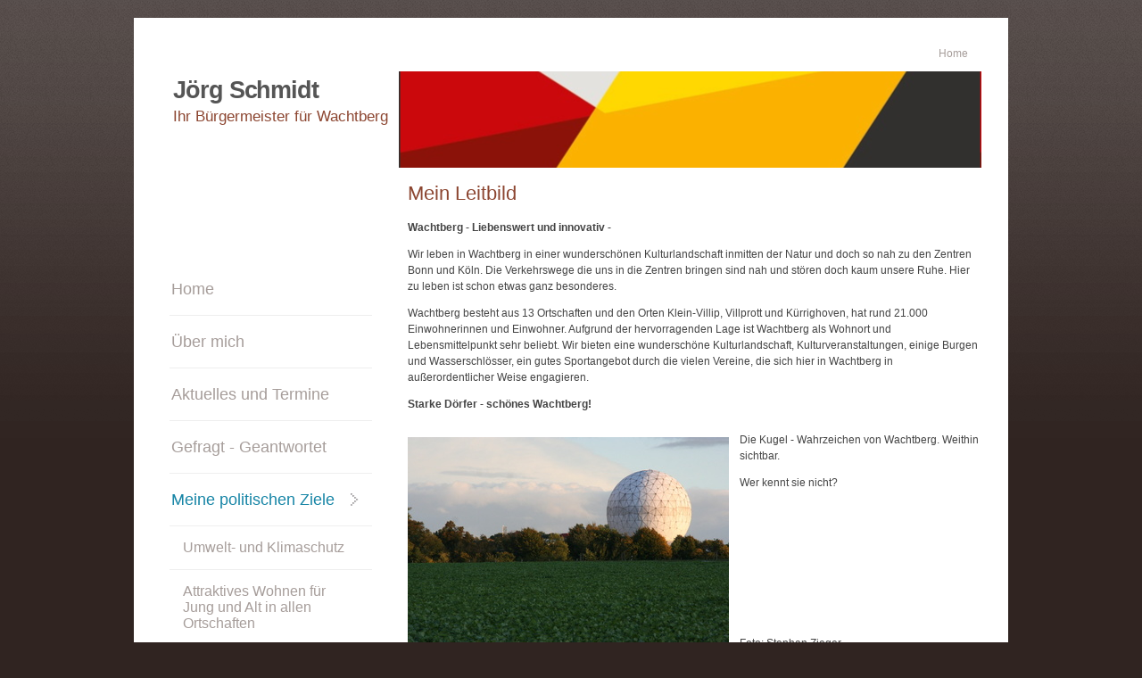

--- FILE ---
content_type: text/html
request_url: https://www.schmidt-buergermeister-fuer-wachtberg.de/meine-politischen-ziele.html
body_size: 5192
content:

<!DOCTYPE html PUBLIC "-//W3C//DTD XHTML 1.0 Transitional//EN" "http://www.w3.org/TR/xhtml1/DTD/xhtml1-transitional.dtd">

<html xmlns="http://www.w3.org/1999/xhtml" xml:lang="en" lang="en" xmlns:fb="http://www.facebook.com/2008/fbml">
<head>
<link rel="icon" href="/images/files/favicon.png" type="image/png" />
<link rel="shortcut icon" type="image/x-icon" href="/images/files/favicon.png" />
<title>Meine politischen Ziele - http://www.schmidt.buergermeister-fuer-Wachtberg.de</title>
<meta http-equiv="Content-Type" content="text/html; charset=utf-8"/>
<meta name="description" content="">
<link rel="stylesheet" type="text/css" href="/css/basic/structure.css" media="screen">
<link rel="stylesheet" type="text/css" href="/css/basic/content.css" media="screen">
<link rel="stylesheet" type="text/css" href="/css/basic/plugins.css" media="screen">
<link rel="stylesheet" type="text/css" href="/css/basic/shadow.css" media="screen">
<link rel="stylesheet" type="text/css" href="/css/basic/basic.css" media="screen">
<link rel="stylesheet" type="text/css" href="/js/fancybox/jquery.fancybox-1.3.4.css" media="screen">

<script type="text/javascript" src="/js/jquery/jquery-1.4.2.min.js"></script>
<script type="text/javascript" src="/js/jquery/ui/jquery-ui-1.8.6.min.js"></script>
<script type="text/javascript" src="/backend/1.0/js/external/jquery.zrssfeed.min.js"></script>
<script type="text/javascript" src="/js/fancybox/jquery.fancybox-1.3.4.pack.js"></script>
<script>
$(function(){
	$("a.fancy").fancybox({
		'transitionIn'	:	'elastic',
		'transitionOut'	:	'elastic',
		'speedIn'		:	300,
		'speedOut'		:	200,
		'overlayShow'	:	false
	});
});

</script>




<!--[if lte IE 7]>
<link href="/css/basic/iehacks.css" rel="stylesheet" type="text/css" />
<script type="text/javascript" src="/js/unitpngfix/unitpngfix.js"></script>
<![endif]-->
</head>

<body ondrag='return false;' id="site_id_meine-politischen-ziele" class=" no_outer_padding more_inner_padding ">


<script type="text/javascript">
var eventTracker;
function loadGA(){
		  if (typeof(_gat) == 'undefined')
		    window.setTimeout(loadGA,1000);
		  else
			eventTracker =_gat._getTrackerByName();
}
loadGA();

  var _gaq = _gaq || [];

    _gaq.push(['b._setAccount', 'UA-170613328-1']);
  _gaq.push(['b._trackPageview']);
  
  $(function(){//Communicate with systembar
		try{parent.ego.sysbar.frontend.frame.ready();}catch(e){}

  });

</script>
<script type="text/javascript" src="/backend/1.0/js/global/base.js"></script>
<script type="text/javascript" src="/backend/1.0/js/libs/ego.libs.global.js"></script>

<script type="text/javascript" src="/backend/1.0/js/global/ego.frontend.js"></script>
    <link  rel="stylesheet" id="DESIGNER_CSS" type="text/css" href="/css/designer.css?v=9" name="designerCSS" media="screen">

  <link rel="stylesheet" id="USER_CSS" type="text/css" href="/css/user.css?v=9" media="screen">


	 <div id="ajaxdialog" ></div>
<div class="page_margins" >
	 <div  class="page">
   		        	
             	
     	<div  id="main" class="clearfix c2col_main_right">
			
      <!-- begin: #col1  -->
      <div id="col1" class="sortablerow">		  
       
 


  <!-- start: linklist --> 

<div id="topnav">    
    
    

	<ul class="topnavigation">
    <li class="first"><a href='http://www.cdu-buergermeister-fuer-wachtberg.de'>Home</a></li>    </ul>

       
 <!-- 

<div id="search">
<div  id="search_sub">
	<form action="/search/" method="post" id="searchform" style="margin:0;">
	          <input  name="searchString" type="text" class="search" value="" onBlur="if (this.value == '') {this.value = '';}"  onfocus="if (this.value == '') {this.value = '';}"/>
	          <input type="hidden" value="body_center_super" name="DIV_NAME" />     
				<a class="search_link" href="#" onClick="$('#searchform').submit();"></a>    
	</form>
</div>
<div style="clear:both"></div></div>

 -->  
   		<div style="clear:both"></div>

   		    </div>
 <!-- end: linklist -->  





<div  id="header">	

 

<div id="edit_plugin_id_1118783" class="sortable">
 <div id="ad"></div> </div>
 <div style="clear:both"></div>
 
 
</div>




       
               
            <!-- begin: removing clearfix causes is/sues in ie6! adding clearfix causes drag& drop isssue  -->
      
      <div id="col1_content"  class="clearfix sortColumn">
			    			
                
	<div id="edit_plugin_id_1118839" class="plugin_container sortable p_headline padding_top">
        <div class="plugin">
           <div class ="plugin_head" > 
           		  
<h2  style="text-align:left">
Mein Leitbild</h2>           </div>
        </div>
	</div> <div id="edit_plugin_id_1118840" class="plugin_container sortable p_textimage padding_none">
   <div class="plugin" style="margin-top: 0px;">
 	  <div class ="plugin_content" style="margin-bottom:0;">
         <div class="floatbox">
			<p><strong>Wachtberg - Liebenswert und innovativ -</strong></p>
<p>Wir leben in Wachtberg in einer wundersch&ouml;nen Kulturlandschaft inmitten der Natur und doch so nah zu den Zentren Bonn und K&ouml;ln. Die Verkehrswege die uns in die Zentren bringen sind nah und st&ouml;ren doch kaum unsere Ruhe. Hier zu leben ist schon etwas ganz besonderes.&nbsp;</p>
<p>Wachtberg besteht aus 13 Ortschaften und den Orten Klein-Villip, Villprott und K&uuml;rrighoven, hat rund 21.000 Einwohnerinnen und Einwohner. Aufgrund der hervorragenden Lage ist Wachtberg als Wohnort und Lebensmittelpunkt sehr beliebt. Wir bieten eine wundersch&ouml;ne Kulturlandschaft, Kulturveranstaltungen, einige Burgen und Wasserschl&ouml;sser, ein gutes Sportangebot durch die vielen Vereine, die sich hier in Wachtberg in au&szlig;erordentlicher Weise engagieren.&nbsp;</p>
<p><strong>Starke D&ouml;rfer - sch&ouml;nes Wachtberg!</strong></p>
	</div>      </div>           
   </div>
</div> <div id="edit_plugin_id_1118873" class="plugin_container sortable p_textimage padding_none">
   <div class="plugin" style="margin-top: 0px;">
 	  <div class ="plugin_content" style="margin-bottom:0;">
         <div class="floatbox">
			<p class="intextimage float_left">
		
						
				<img src="/plugins/pictures/1118873/current.jpg"/>
			
					
		</p>
			<p>Die Kugel - Wahrzeichen von Wachtberg. Weithin sichtbar.</p>
<p>Wer kennt sie nicht?&nbsp;</p>
<p>&nbsp;</p>
<p>&nbsp;</p>
<p>&nbsp;</p>
<p>&nbsp;</p>
<p>&nbsp;</p>
<p>Foto: Stephan Zieger</p>
		<div class="clearfix"></div>
	</div>      </div>           
   </div>
</div> <div id="edit_plugin_id_1151648" class="plugin_container sortable p_textimage padding_none">
   <div class="plugin" style="margin-top: 0px;">
 	  <div class ="plugin_content" style="margin-bottom:0;">
         <div class="floatbox">
			<p class="intextimage float_right">
		
						
				<img src="/plugins/pictures/1151648/current.jpg"/>
			
					
		</p>
			<p>Der Wachtberger Drache. Ein weiteres sch&ouml;nes Wahrzeichen f&uuml;r Wachtberg.</p>
<p>&nbsp;</p>
<p>&nbsp;</p>
<p>&nbsp;</p>
<p>&nbsp;</p>
<p>&nbsp;</p>
<p>&nbsp;</p>
<p>Foto: Stephan Zieger</p>
		<div class="clearfix"></div>
	</div>      </div>           
   </div>
</div>         </div>        
                 
      </div>
      <!-- end: #col1 -->      
      
      
      
      <!-- begin: #col2 -->
      <div id="col2" class="sidebar sortablerow">
       <div id="col2_content" class="clearfix sortColumn" >
             
                
      	       	</div>
      </div>
      <!-- end: #col2 -->
      
      
      
      
      <!-- begin: #col3 -->     
      <div id="col3"  class="sidebar sortablerow">        
 	<div id="title_wrapper" >
		<div id="title_inner" >
			<a id="title" class="unitPng" href="/">Jörg Schmidt</a><br>
	     <span id="subtitle">Ihr Bürgermeister für Wachtberg</span>
		</div>
	</div>
		
		


 <!-- start: MainCategories --> 
<div id="nav" class="clearfix">     
    <ul id='navigation' class='navigation clearfix sf-menu'><li class='cid347276 first   '><a class='first 'href='/home.html'>Home</a></li>
<li class='cid347277   '><a class=''href='/ueber-mich.html'>Über mich</a><ul class='sub'><li class='cid354092 first   '><a class=''href='/bilder.html'>Bilder</a></li>
</ul></li>
<li class='cid354259   '><a class=''href='/aktuelles-und-termine.html'>Aktuelles und Termine</a><ul class='sub'><li class='cid354469 first   '><a class=''href='/aktuelles.html'>Aktuelles</a></li>
<li class='cid354471   '><a class=''href='/termine.html'>Termine</a></li>
</ul></li>
<li class='cid354714   '><a class=''href='/gefragt-geantwortet.html'>Gefragt - Geantwortet</a></li>
<li class='cid347284   current'><a class=''href='/meine-politischen-ziele.html'>Meine politischen Ziele</a><ul class='sub'><li class='cid354096 first   '><a class=''href='/umwelt-und-klimaschutz.html'>Umwelt- und Klimaschutz</a></li>
<li class='cid354231   '><a class=''href='/attraktives-wohnen-fuer-jung-und-alt-in-allen-ortschaften.html'>Attraktives Wohnen für Jung und Alt in allen Ortschaften</a></li>
<li class='cid354232   '><a class=''href='/fit-auf-der-datenautobahn-und-sicher-auf-der-strasse.html'>Fit auf der Datenautobahn und sicher auf der Straße</a></li>
<li class='cid354233   '><a class=''href='/grossen-und-kleinen-koennern-gebuehrt-unsere-unterstuetzung.html'>Großen und kleinen Könnern gebührt unsere Unterstützung</a></li>
<li class='cid354234   '><a class=''href='/handwerk-und-junge-unternehmen-gehoeren-bei-uns-zusammen.html'>Handwerk und junge Unternehmen gehören bei uns zusammen</a></li>
<li class='cid354235   '><a class=''href='/wachtbergs-landwirtschaft-wesentlicher-bestandteil-der-lebensqualitaet.html'>Wachtbergs Landwirtschaft – wesentlicher Bestandteil der Lebensqualität</a><ul class='sub'><li class='cid354236 first   '><a class=''href='/kita-schule-weiterbildung-notwendige-voraussetzungen-schaffen.html'>Kita, Schule, Weiterbildung – notwendige Voraussetzungen schaffen</a></li>
</ul></li>
<li class='cid354237   '><a class=''href='/viele-freiwillige-sind-die-basis-fuer-das-funktionieren-der-gemeinde.html'>Viele Freiwillige sind die Basis für das Funktionieren der Gemeinde</a></li>
<li class='cid354238   '><a class=''href='/mit-bus-e-bike-und-auto-unterwegs-in-unserer-gemeinde.html'>Mit Bus, (E-)Bike und Auto unterwegs in unserer Gemeinde</a></li>
<li class='cid354239   '><a class=''href='/neue-einnahmequellen-erschliessen-steuererhoehungen-vermeiden.html'>Neue Einnahmequellen erschließen, Steuererhöhungen vermeiden</a></li>
<li class='cid354240   '><a class=''href='/professionell-schlank-digital-und-trotzdem-buergerfreundlich.html'>Professionell, schlank, digital und trotzdem bürgerfreundlich</a></li>
</ul></li>
<li class='cid355821   '><a class=''href='/podiumsdiskussion-im-drehwerk.html'>Podiumsdiskussion im Drehwerk</a></li>
<li class='cid354716   '><a class=''href='/wahlprogramm-2020-2025-der-cdu-wachtberg.html'>Wahlprogramm 2020 - 2025 der CDU Wachtberg</a></li>
<li class='cid355505   '><a class=''href='/videos.html'>Videos</a></li>
<li class='cid347278   '><a class=''href='/kontakt.html'>Kontakt</a></li></ul>
</li></ul>
</div>
<!-- end: MainCategories -->  
      
       <div id="col3_content" class="clearfix sortColumn" >
      
        <div id="edit_plugin_id_1151723" class="plugin_container sortable p_textimage padding_none">
   <div class="plugin" style="margin-top: 0px;">
 	  <div class ="plugin_content" style="margin-bottom:0;">
         <div class="floatbox">
			<p class="intextimage float_left">
		
						
				<img src="/plugins/pictures/1151723/current.PNG"/>
			
					
		</p>
			
		<div class="clearfix"></div>
	</div>      </div>           
   </div>
</div> <div id="edit_plugin_id_1118841" class="plugin_container sortable p_textimage padding_none">
   <div class="plugin" style="margin-top: 0px;">
 	  <div class ="plugin_content" style="margin-bottom:0;">
         <div class="floatbox">
			&nbsp;
	</div>      </div>           
   </div>
</div>      
          <div id="ie_clearing"> </div>
       </div>
                        
      </div>
      <!-- end: #col3 -->
      
	
		</div>
	
	
				
	
		<div  id="footer">
		
<!-- begin: #footer -->
    <div id="footer_content">
   		<div id="footnav" >
   		
  <!-- start: LinklistFooter --> 
<ul class="footnavigation">
<li class="first"><a href='/impressum.html'>Impressum</a></li><li><a href='/datenschutz-fuer-diese-seite.html'>Datenschutz für diese Seite</a></li><li class="last"><a href='/datenschutz.html'>Kontakt</a></li></ul>
 <!-- end: LinklistFooter --> 
<br><br>
        </div>
        <span id="footertext">Copyright - 2020</span>
    </div>
<!-- end: #footer -->  
		</div>
		
		
  	</div>  
  <!-- end: #page -->

</div>
<!-- end: #page margins -->

<script type="text/javascript" src="/js/superfish/js/hoverIntent.js"></script>
<script type="text/javascript" src="/js/superfish/js/jquery.bgiframe.min.js"></script>
<script type="text/javascript" src="/js/superfish/js/supersubs.js"></script>
<script type="text/javascript" src="/js/superfish/js/superfish.js"></script>





<!-- start:SCRIPT TAG FOOTER  -->
<!-- end:SCRIPT TAG FOOTER  -->

<!-- start:NO SCRIPT TAG FOOTER  -->
<script type="text/javascript">
<!-- end:NO SCRIPT TAG FOOTER  -->
</script>

<script type="text/javascript">
//initialise plugins
function setMenuHover() {
//	$('.navigation li,.navigation a').unbind('mouseover').unbind('mousedown mouseenter mouseleave').unbind('click');
  var options = {};
  var navTypes = ["nav_h_fade_noshadow", "nav_h_fade_shadow", "nav_h_slide_noshadow","nav_v_fade","nav_v_accordeon"];
  var navType = "";

  $.each(navTypes,function(){
    if($("body").hasClass(this)) navType = this;
  });


  if(navType == "nav_h_fade_noshadow") options = { dropShadows:false };

  setSuperFish(options);

};

function setSuperFish(options){
var defaults = {
      delay:1000,
     hoverClass:    'sfHover',
      animation:     {opacity:'show'},
      speed:         'fast',
      autoArrows:    false,
      disableHI:     false,
      dropShadows:   true

    };

$.extend(defaults,options);


  $('.navigation').not('#col3 .navigation').supersubs({minWidth:15}).superfish(defaults);

};

function resetMenuHover(){


    $('.navigation').removeClass("sf-menu");
    $('.navigation').removeClass("sfHover");
    $('.navigation').removeClass("sf-js-enabled");
    $('.navigation').removeClass("sf-shadow");

 // $('.navigation').replaceWith($('.navigation').clone());
    $.removeData('.navigation');
    $('.navigation').replaceWith($('.navigation').clone());

};


function check4videos()//Resize Videos based on column size
{
	//Only for videos that are based in plugins
	$(".plugin object").each(function(){

		$(this).hide();
        widthCurrent = $(this).outerWidth();
        heightCurrent = $(this).outerHeight();
        widthAvailable = $(this).parent().outerWidth()- (parseInt($(this).parent().css("padding-left")) +  parseInt($(this).parent().css("padding-right")));
       // alert(widthCurrent + " "  + widthAvailable);
        // if(true)
        if(widthCurrent > widthAvailable)
              {
        	newHeight = heightCurrent/widthCurrent * widthAvailable;
        	$(this).attr("width",widthAvailable).attr("height",newHeight);
        }

        $(this).css("z-index",0);
        $(this).append('<param name="wmode" value="opaque"></param>');
        $(this).show();

	});
};
$(function(){
	check4videos();
	setMenuHover();

    $(document).bind("FRAME_CHANGE_TEMPLATE",function(){
        resetMenuHover();
        setMenuHover();

    });


	$("#col1 iframe.scale,#col2 iframe.scale,#col3 iframe.scale").each(function(){
		colSelector = "#"+$(this).parents("[id^=edit_plugin_id_]").attr("id");
		$(this).css("width",$(colSelector).outerWidth(true));
	});
});
</script>

	<script type="text/javascript">
	$(".demoContent").hide();
	</script>


	<script type="text/javascript">

		<!--Google Analytics-->
		(function() {
			var ga = document.createElement('script'); ga.type = 'text/javascript'; ga.async = true;
			ga.src = ('https:' == document.location.protocol ? 'https://ssl' : 'http://www') + '.google-analytics.com/ga.js';
			var s = document.getElementsByTagName('script')[0]; s.parentNode.insertBefore(ga, s);
		})();

	</script>



</body>
</html>



--- FILE ---
content_type: text/css
request_url: https://www.schmidt-buergermeister-fuer-wachtberg.de/css/basic/basic.css
body_size: 1202
content:
/*TITLE*/
#title{ font-family:arial,sans-serif;  color:#555;  font-weight:bold; text-decoration:none;  font-size:27px;  line-height:25px; margin:0 10px 0 10px;  letter-spacing:-0.04em}
#title span {padding-top:55px; display:block;}


/*FONT SIZES*/
.sidebar p{font-size:95%}
#footer {font-size:95%}

h4  {	font-size:120%;	font-weight:bold;	line-height:1.15em;}


/*LAYOUT*/
#topnav{padding:1px 0; right:0px;}
#topnav_sub {padding:1px 0;}
#header_content{position:relative!important; height:1px;}
#header_sub{position:absolute; right:0px; bottom:10px; display:block;}


/*COLORS*/
h1,h2,h3,h4{color:#555}
#footer{color:#333}
a {color: #67BAE7}


/*NAVIGATION*/
.navigation li {  margin:0!important; padding:0!important; display: inline!important; }

.navigation li.sfHover > a , .navigation a:active , .navigation a:focus, .navigation a:hover {background:#f5f5f5;}

.navigation a.first,.navigation li.first  {border-left:none!important;}


.navigation .sub .first a {border-top:none!important;}


/* move to structure*/
.navigation .sub li {background:#f5f5f5; }
.navigation .sub li a{border-left:none; }

#col3 .navigation .sub li {background:none; }
#col3 .navigation li:hover, #col3 .navigation li.sfHover {background:none; }
#col3 .navigation a:active , #col3 .navigation a:focus, #col3 .navigation a:hover {background:none;}
#col3 .navigation {float:none!important;}

.footnavigation {padding-left:0;}
/*LINKS*/
a , a:link {color: #67bae7; text-decoration:none; }
a:focus,  a:hover,  a:active { text-decoration:underline; color:#60a7cd;}

.headline a,  .headline a:link,  .headline a:visited {color:#666; }

#topnav a , #footer a{color:#333; }
   
.navigation a, .navigation a:link, .navigation a:active, .navigation a:visited { color:#333;}
.navigation a:hover{color:#666;}


/*ARTICLE PANORAMA*/
.banner { background-color:#990000; }
.banner_trans {	background-color:#999; }


/**PLUGINS*/
#ressort_tiny .plugin_content a{ font-weight:bold; }


/*GENERAL*/
.image_description{font-size:80%; margin-top:5px; margin-bottom:10px; line-height:1.4;  }


/*INTEXTIMAGE*/
.intextimage{ display:inline-block; }
.intextimage_link {position:relative!important; display:block;  *width:1%; *height:1%;} /**display:block;**/

.magnifier{position:absolute; bottom:5px; right:5px;}

/*Styles*/
#main .style1 .plugin_content,#main .style2 .plugin_content ,#main .style3 .plugin_content  {padding:0px 10px;}
#main .style1 .plugin_head,#main .style2 .plugin_head ,#main .style3 .plugin_head  {padding:10px 10px;}

#main .style1 .plugin {background:#f5f5f5;  }
#main .style2 .plugin {border:1px solid #ccc; background:transparent }
#main .style3 .plugin {border:1px dotted #888;}

.blank .plugin {background:none; border:none;}

.styleNoHead .plugin {border:none;}
.styleNoHead .plugin .plugin_head {display:none; }


/*PAGINATION*/
.active_pgnum { background:#f5f5f5; color:#333333; margin: 0 0.2em; padding:0.2em 0.5em;}


/*BREADCRUMBS*/
.breadcrumbs{color:#ccc; padding:10px 0px;}


/*LAYOUT*/
#topnav {top:10px; left:auto; bottom:auto; right:10px; position:absolute; width:auto; } 
#search {top:auto; left:auto; bottom:auto; right:auto; margin:0px 10px; position:static; float:right; } 
#title {margin-left:10px; float:left; } 
#title_inner{margin-top:20px;}
#subtitle {margin-left:10px; margin-top:5px;  float:left;  clear:left; font-size:17px;} 
.navigation {float:left; margin-top:0; } 
.topnavigation {float:left; padding:0; margin:5px; } 
#advertisement {top:auto; left:auto; bottom:auto; right:auto; display:none; } 



 /*STYLES*/
.article_dump{ border-top:1px dotted #eee; }


.imgbody {position:relative;}
b.imgbody:hover b.left {display:block;}
b.imgbody:hover b.right {display:block;}
b.left {position:absolute;display:none;top:0;left:10px;}
b.right {position:absolute;display:none;top:0;right:10px;}



.teaser {font-weight:bold;}



#title_wrapper {float:left; overflow:hidden;}
#title_inner {float:left;}


#header{height:150px;}








--- FILE ---
content_type: text/css
request_url: https://www.schmidt-buergermeister-fuer-wachtberg.de/css/designer.css?v=9
body_size: 767
content:
#nav{
position:relative;
width:auto;
}
#title_wrapper{
float:left;
width:100%;
height:240px;
}
#search{
float:left;
position:static;
}
#topnav{
position:static;
width:100%;
height:auto;
}
#col1{
width:71%;
margin-left:0;
float:right;
}
#col2{
width:auto;
float:right;
display:none;
}
#col2_content{
display:none;
}
#col3{
width:auto;
margin-left:0;
margin-right:71%;
float:inherit;
display:block;
}
#col3_content{
display:block;
}
.sidebar .plugin_head{
border-top-width:0px;
border-top-style:solid;
}
.page_margins{
margin-top:20px;
width:980px;
margin-right:auto;
margin-left:auto;
float:none;
}
#topnav a,#topnav a:link,#topnav a:visited{
font-weight:normal;
color:#a69d9a;
border-color:#a69d9a;
}
.topnavigation{
float:right;
padding-bottom:5px;
}
#col3 .navigation a,#col3 .navigation a:link,#col3 .navigation a:visited{
font-weight:normal;
font-size:18px;
padding:20px 2px;
border-top:1px solid #eee;
color:#a69d9a;
}
#col3 .navigation .first a,#col3 .navigation .first a:link,#col3 .navigation .first a:visited{
border:none;
}
#col3 .navigation a:hover,#col3 .navigation a:active, #col3 .navigation li.sfHover > a{
background:transparent url(/designer/images/inCssImg1.png) no-repeat right center;
color:#1785a6;
}
#col3 .navigation .current .sub a:hover,#col3 .navigation .current .sub a:active, #col3 .navigation .sub li.sfHover > a{
background:transparent url(/designer/images/inCssImg1.png) no-repeat right center;
color:#1785a6;
}
#col3 .navigation  .current a,#col3 .navigation  .current a:link,#col3 .navigation  .current a:visited{
background:transparent url(/designer/images/inCssImg1.png) no-repeat right center;
color:#1785a6;
}
.navigation{
padding:10px;
background:transparent;
}
.navigation .sub{
margin-bottom:20px;
}
#col3 .navigation .current .sub .first a,#col3 .navigation .current .sub .first a:link,#col3 .navigation .current .sub .first a:visited{
border-top:1px solid #eee!important;
}
#col3 .navigation .current .sub a,#col3 .navigation .current .sub a:link,#col3 .navigation .current .sub a:visited{
font-weight:normal;
font-size:16px;
padding:15px;
background:none;
border-top:1px solid #eee;
color:#a69d9a;
}
#col3 .navigation .current .sub .sub a,#col3 .navigation .current .sub .sub a:link,#col3 .navigation .current .sub .sub a:visited, #col3 .navigation .current .sub  .current .sub a{
font-weight:normal;
font-size:16px;
padding:15px 10px 15px 35px;
color:#a69d9a;
}
#header{
height:108px;
background-image:url(/designer/images/inCssImg4.jpg);
background-position:center center;
background-color:#eb8b0e;
background-repeat:repeat;
}
#footnav{
float:right;
}
#title_inner{
margin-top:44px;
margin-left:4px;
}
#header .page{
height:220px;
}
.page{
padding:25px 30px;
background-color:#fff;
}
body{
background-image:url(/designer/images/inCssImg5.png);
background-repeat:repeat-x;
background-color:#302421;
text-align:center;
}
#footer{
border-top:1px solid #f5f5f5;
color:#a69d9a;
}
input.search{
width:150px;
padding-top:4px;
padding-bottom:4px;
}
#search_sub{
border:1px solid #eee;
}
a.search_link{
margin:2px;
}
h1, h2, h3, h4, h5{
color:#8c4631;
}
#subtitle{
color:#8c4631;
}
#col3 .navigation .current .sub .current a,#col3 .navigation .current .sub .current a:link,#col3 .navigation .current .sub .current a:visited{
color:#1785a6;
}
#col3 .navigation .current .sub .sub .current a,#col3 .navigation .current .sub .sub .current a:link,#col3 .navigation .current .sub .sub .current a:visited{
color:#1785a6;
}
a,a:link,a:visited{
color:#1785a6;
}
#col3 .navigation .current .sub .sub a:hover,#col3 .navigation .current .sub .sub a:active, #col3 .navigation .current .sub .sub a:hover{
color:#1785a6;
}
a:hover,a:active{
color:#1785a6;
}
#topnav a:hover,#topnav a:active{
color:#222d30;
}
#footer a,#footer a:link,#footer a:visited{
color:#a69d9a;
}
#title{
background-image:none;
width:auto;
height:auto;
margin-top:0;
}


--- FILE ---
content_type: text/javascript
request_url: https://www.schmidt-buergermeister-fuer-wachtberg.de/backend/1.0/js/global/ego.frontend.js
body_size: 1583
content:
namespace("ego.frontend");

/*
ego.frontend = function ()
{
    function _initMaps()
    {

        if( !ego.settings.getVar("ego.frontend.initGoogleMaps"))
        {
        	ego.settings.setVar("ego.frontend.initGoogleMaps",true);

        	$(document).ready(function(){
			   var s = document.createElement("script");
			   s.type = "text/javascript";
			   s.src  = "https://maps.google.com/maps/api/js?v=3&sensor=true&callback=gmapLoaded";
			   window.gmapLoaded = function(){
			       geocoder = new google.maps.Geocoder();
  				   var latlng = new google.maps.LatLng(52.033612, 8.532143);

  				   $(document).unbind("PLUGIN_GOOGLEMAP").bind("PLUGIN_GOOGLEMAP",function(){


		  				   $.each($(".googleMaps"),function(){
		  				   		$(this).css("width","100%");
			  				     var options = ego.settings.getVar("googleMaps."+$(this).attr("id")+".options");

			  				     options = $.extend({
								    center: latlng,
								    mapTypeId: google.maps.MapTypeId.ROADMAP
								  },options);

								switch(options.mapType)
								{

									case 'roadmap':
										options.mapTypeId = google.maps.MapTypeId.ROADMAP;
									break;
									case 'satellite':
										options.mapTypeId = google.maps.MapTypeId.SATELLITE;
									break;
									default:
										options.mapTypeId = google.maps.MapTypeId.ROADMAP;
									break;
								}


			  					map = new google.maps.Map(this, options);
			  					codeAddress(map,options.address,"");

		  					});

		  			});
		  			$(document).trigger("PLUGIN_GOOGLEMAP");

			   };
			   $("head").append(s);
			});


		}


    }
    function codeAddress(map,address,contentStuff) {
		geocoder = new google.maps.Geocoder();
	    if (geocoder) {

	      geocoder.geocode( { 'address': address}, function(results, status) {
	        if (status == google.maps.GeocoderStatus.OK) {
	          map.setCenter(results[0].geometry.location);
	          marker = new google.maps.Marker({
	              map: map,
	              position: results[0].geometry.location
	              //title:"Hello World!"
	          });
	          var infowindow = new google.maps.InfoWindow({
	      	    content: contentStuff
	      	});
	      	google.maps.event.addListener(marker, 'click', function() {
	      	  infowindow.open(map,marker);
	      	});
			} else {
	          //alert(ego.tools._("Sorry, we couldn't find the provided email address!"));
	        }
	      });
	    }
	  }


    return {


        google:{
                maps:
                	{ init:function(ui){
                   			_initMaps();
                		},
                	  refresh:function(){

                	  }
                    }
        }
    };
}();


//global function calls!
$(function ()
{
 	ego.frontend.google.maps.init();
});
*/

/*
highlight v3

Highlights arbitrary terms.

<http://johannburkard.de/blog/programming/javascript/highlight-javascript-text-higlighting-jquery-plugin.html>

MIT license.

Johann Burkard
<http://johannburkard.de>
<mailto:jb@eaio.com>
*/

jQuery.fn.highlight = function(pat) {
 function innerHighlight(node, pat) {
  var skip = 0;
  if (node.nodeType == 3) {
   var pos = node.data.toUpperCase().indexOf(pat);
   if (pos >= 0) {
    var spannode = document.createElement('span');
    spannode.className = 'highlight';
    var middlebit = node.splitText(pos);
    var endbit = middlebit.splitText(pat.length);
    var middleclone = middlebit.cloneNode(true);
    spannode.appendChild(middleclone);
    middlebit.parentNode.replaceChild(spannode, middlebit);
    skip = 1;
   }
  }
  else if (node.nodeType == 1 && node.childNodes && !/(script|style)/i.test(node.tagName)) {
   for (var i = 0; i < node.childNodes.length; ++i) {
    i += innerHighlight(node.childNodes[i], pat);
   }
  }
  return skip;
 }
 return this.each(function() {
  innerHighlight(this, pat.toUpperCase());
 });

};

jQuery.fn.removeHighlight = function() {
 return this.find("span.highlight").each(function() {
  this.parentNode.firstChild.nodeName;
  with (this.parentNode) {
   replaceChild(this.firstChild, this);
   normalize();
  }
 }).end();
};


/* Extend jQuery with functions for PUT and DELETE requests. */

function _ajax_request(url, data, callback, type, method) {
    if (jQuery.isFunction(data)) {
        callback = data;
        data = {};
    }
    return jQuery.ajax({
        type: method,
        url: url,
        data: data,
        success: callback,
        dataType: type
        });
}
jQuery.extend({
    put: function(url, data, callback, type) {
        return _ajax_request(url, data, callback, type, 'PUT');
    },
    delete_: function(url, data, callback, type) {
        return _ajax_request(url, data, callback, type, 'DELETE');
    }
});


--- FILE ---
content_type: text/javascript
request_url: https://www.schmidt-buergermeister-fuer-wachtberg.de/backend/1.0/js/external/jquery.zrssfeed.min.js
body_size: 1148
content:

(function($){$.fn.rssfeed=function(url,options,fn){var defaults={limit:10,header:true,titletag:'h4',date:true,content:true,snippet:true,showerror:true,errormsg:'',key:null,ssl:true,linktarget:'_self'};var options=$.extend(defaults,options);return this.each(function(i,e){var $e=$(e);var s='';if(options.ssl)s='s';if(!$e.hasClass('rssFeed'))$e.addClass('rssFeed');if(url==null)return false;var api="http"+s+"://ajax.googleapis.com/ajax/services/feed/load?v=1.0&callback=?&q="+encodeURIComponent(url);if(options.limit!=null)api+="&num="+options.limit;if(options.key!=null)api+="&key="+options.key;api+="&output=json_xml"
$.getJSON(api,function(data){if(data.responseStatus==200){_process(e,data.responseData,options);if($.isFunction(fn))fn.call(this,$e);}else{if(options.showerror)
if(options.errormsg!=''){var msg=options.errormsg;}else{var msg=data.responseDetails;};$(e).html('<div class="rssError"><p>'+msg+'</p></div>');};});});};var _process=function(e,data,options){var feeds=data.feed;if(!feeds){return false;}
var html='';var row='odd';var xml=getXMLDocument(data.xmlString);var xmlEntries=xml.getElementsByTagName('item');if(options.header)
html+='<div class="rssHeader">'+'<a href="'+feeds.link+'" title="'+feeds.description+'">'+feeds.title+'</a>'+'</div>';html+='<div class="rssBody">'+'<ul>';for(var i=0;i<feeds.entries.length;i++){var entry=feeds.entries[i];var pubDate;if(entry.publishedDate){var entryDate=new Date(entry.publishedDate);var pubDate=entryDate.toLocaleDateString()+' '+entryDate.toLocaleTimeString();}
html+='<li class="rssRow '+row+'">'+'<'+options.titletag+'><a href="'+entry.link+'" title="View this feed at '+feeds.title+'" target="'+options.linktarget+'">'+entry.title+'</a></'+options.titletag+'>'
if(options.date&&pubDate)html+='<div>'+pubDate+'</div>'
if(options.content){if(options.snippet&&entry.contentSnippet!=''){var content=entry.contentSnippet;}else{var content=entry.content;}
html+='<p>'+content+'</p>'}
if(xmlEntries.length>0){var xmlMedia=xmlEntries[i].getElementsByTagName('enclosure');if(xmlMedia.length>0){html+='<div class="rssMedia"><div>Media files</div><ul>'
for(var m=0;m<xmlMedia.length;m++){var xmlUrl=xmlMedia[m].getAttribute("url");var xmlType=xmlMedia[m].getAttribute("type");var xmlSize=xmlMedia[m].getAttribute("length");html+='<li><a href="'+xmlUrl+'" title="Download this media">'+xmlUrl.split('/').pop()+'</a> ('+xmlType+', '+formatFilesize(xmlSize)+')</li>';}
html+='</ul></div>'}
html+='</li>';}
if(row=='odd'){row='even';}else{row='odd';}}
html+='</ul>'+'</div>'
$(e).html(html);};function formatFilesize(bytes){var s=['bytes','kb','MB','GB','TB','PB'];var e=Math.floor(Math.log(bytes)/Math.log(1024));return(bytes/Math.pow(1024,Math.floor(e))).toFixed(2)+" "+s[e];}
function getXMLDocument(string){var browser=navigator.appName;var xml;if(browser=='Microsoft Internet Explorer'){xml=new ActiveXObject('Microsoft.XMLDOM');xml.async='false'
xml.loadXML(string);}else{xml=(new DOMParser()).parseFromString(string,'text/xml');}
return xml;}})(jQuery);